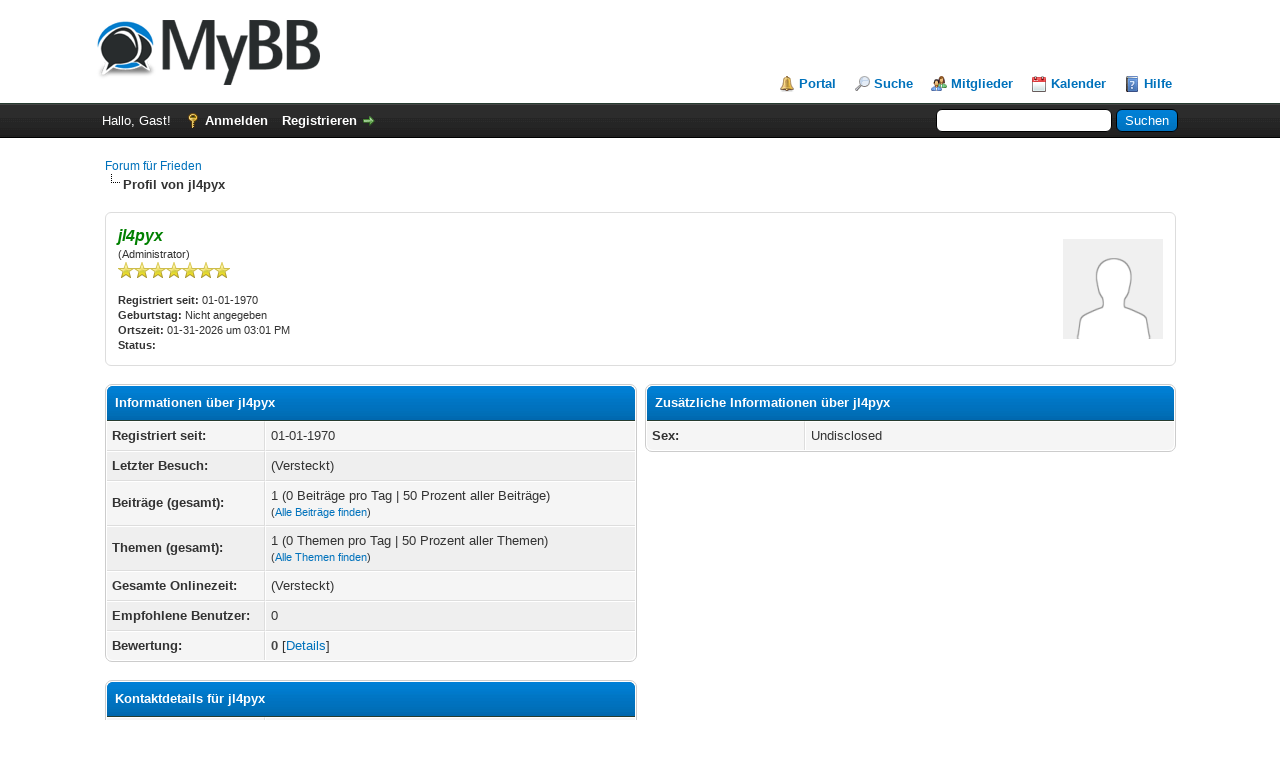

--- FILE ---
content_type: text/html; charset=UTF-8
request_url: http://meinestadt-freiberg-sachsen.de/Forum/member.php?action=profile&uid=1
body_size: 4357
content:
<!DOCTYPE html PUBLIC "-//W3C//DTD XHTML 1.0 Transitional//EN" "http://www.w3.org/TR/xhtml1/DTD/xhtml1-transitional.dtd"><!-- start: member_profile -->
<html xml:lang="de" lang="de" xmlns="http://www.w3.org/1999/xhtml">
<head>
<title>Forum für Frieden - Profil von jl4pyx</title>
<!-- start: headerinclude -->
<link rel="alternate" type="application/rss+xml" title="Letzte Themen (RSS 2.0)" href="http://meinestadt-freiberg-sachsen.de/Forum/syndication.php" />
<link rel="alternate" type="application/atom+xml" title="Letzte Themen (Atom 1.0)" href="http://meinestadt-freiberg-sachsen.de/Forum/syndication.php?type=atom1.0" />
<meta http-equiv="Content-Type" content="text/html; charset=UTF-8" />
<meta http-equiv="Content-Script-Type" content="text/javascript" />
<script type="text/javascript" src="http://meinestadt-freiberg-sachsen.de/Forum/jscripts/jquery.js?ver=1806"></script>
<script type="text/javascript" src="http://meinestadt-freiberg-sachsen.de/Forum/jscripts/jquery.plugins.min.js?ver=1806"></script>
<script type="text/javascript" src="http://meinestadt-freiberg-sachsen.de/Forum/jscripts/general.js?ver=1810"></script>

<link type="text/css" rel="stylesheet" href="http://meinestadt-freiberg-sachsen.de/Forum/cache/themes/theme1/global.css" />
<link type="text/css" rel="stylesheet" href="http://meinestadt-freiberg-sachsen.de/Forum/cache/themes/theme1/css3.css" />

<script type="text/javascript">
<!--
	lang.unknown_error = "Ein unbekannter Fehler ist aufgetreten.";

	lang.select2_match = "Ein Ergebnis wurde gefunden, drücke die Eingabetaste um es auszuwählen.";
	lang.select2_matches = "{1} Ergebnisse wurden gefunden, benutze die Pfeiltasten zum Navigieren.";
	lang.select2_nomatches = "Keine Ergebnisse gefunden";
	lang.select2_inputtooshort_single = "Bitte gib ein oder mehrere Zeichen ein";
	lang.select2_inputtooshort_plural = "Bitte gib {1} oder mehr Zeichen ein";
	lang.select2_inputtoolong_single = "Bitte lösche ein Zeichen";
	lang.select2_inputtoolong_plural = "Bitte lösche {1} Zeichen";
	lang.select2_selectiontoobig_single = "Du kannst nur einen Eintrag auswählen";
	lang.select2_selectiontoobig_plural = "Du kannst nur {1} Einträge auswählen";
	lang.select2_loadmore = "Lade weitere Ergebnisse...";
	lang.select2_searching = "Suche...";

	var cookieDomain = "";
	var cookiePath = "/";
	var cookiePrefix = "";
	var cookieSecureFlag = "0";
	var deleteevent_confirm = "Möchtest Du dieses Ereignis wirklich löschen?";
	var removeattach_confirm = "Möchtest du die ausgewählten Anhänge wirklich löschen?";
	var loading_text = 'Lade.<br />Bitte warten...';
	var saving_changes = 'Änderungen werden gespeichert ...';
	var use_xmlhttprequest = "1";
	var my_post_key = "5864971b7db48af3fa7b8faf74897a9b";
	var rootpath = "http://meinestadt-freiberg-sachsen.de/Forum";
	var imagepath = "http://meinestadt-freiberg-sachsen.de/Forum/images";
  	var yes_confirm = "Ja";
	var no_confirm = "Nein";
	var MyBBEditor = null;
	var spinner_image = "http://meinestadt-freiberg-sachsen.de/Forum/images/spinner.gif";
	var spinner = "<img src='" + spinner_image +"' alt='' />";
	var modal_zindex = 9999;
// -->
</script>
<!-- end: headerinclude -->
<script type="text/javascript" src="http://meinestadt-freiberg-sachsen.de/Forum/jscripts/report.js?ver=1804"></script>
</head>
<body>
<!-- start: header -->
<div id="container">
		<a name="top" id="top"></a>
		<div id="header">
			<div id="logo">
				<div class="wrapper">
					<a href="http://meinestadt-freiberg-sachsen.de/Forum/index.php"><img src="http://meinestadt-freiberg-sachsen.de/Forum/images/logo.png" alt="Forum für Frieden" title="Forum für Frieden" /></a>
					<ul class="menu top_links">
						<!-- start: header_menu_portal -->
<li><a href="http://meinestadt-freiberg-sachsen.de/Forum/portal.php" class="portal">Portal</a></li>
<!-- end: header_menu_portal -->
						<!-- start: header_menu_search -->
<li><a href="http://meinestadt-freiberg-sachsen.de/Forum/search.php" class="search">Suche</a></li>
<!-- end: header_menu_search -->
						<!-- start: header_menu_memberlist -->
<li><a href="http://meinestadt-freiberg-sachsen.de/Forum/memberlist.php" class="memberlist">Mitglieder</a></li>
<!-- end: header_menu_memberlist -->
						<!-- start: header_menu_calendar -->
<li><a href="http://meinestadt-freiberg-sachsen.de/Forum/calendar.php" class="calendar">Kalender</a></li>
<!-- end: header_menu_calendar -->
						<li><a href="http://meinestadt-freiberg-sachsen.de/Forum/misc.php?action=help" class="help">Hilfe</a></li>
					</ul>
				</div>
			</div>
			<div id="panel">
				<div class="upper">
					<div class="wrapper">
						<!-- start: header_quicksearch -->
						<form action="http://meinestadt-freiberg-sachsen.de/Forum/search.php" method="post">
						<fieldset id="search">
							<input name="keywords" type="text" class="textbox" />
							<input value="Suchen" type="submit" class="button" />
							<input type="hidden" name="action" value="do_search" />
							<input type="hidden" name="postthread" value="1" />
						</fieldset>
						</form>
<!-- end: header_quicksearch -->
						<!-- start: header_welcomeblock_guest -->
						<!-- Continuation of div(class="upper") as opened in the header template -->
						<span class="welcome">Hallo, Gast! <a href="http://meinestadt-freiberg-sachsen.de/Forum/member.php?action=login" onclick="$('#quick_login').modal({ fadeDuration: 250, keepelement: true, zIndex: (typeof modal_zindex !== 'undefined' ? modal_zindex : 9999) }); return false;" class="login">Anmelden</a> <a href="http://meinestadt-freiberg-sachsen.de/Forum/member.php?action=register" class="register">Registrieren</a></span>
					</div>
				</div>
				<div class="modal" id="quick_login" style="display: none;">
					<form method="post" action="http://meinestadt-freiberg-sachsen.de/Forum/member.php">
						<input name="action" type="hidden" value="do_login" />
						<input name="url" type="hidden" value="" />
						<input name="quick_login" type="hidden" value="1" />
						<table width="100%" cellspacing="0" cellpadding="5" border="0" class="tborder">
							<tr>
								<td class="thead" colspan="2"><strong>Login</strong></td>
							</tr>
							<tr>
								<td class="trow1" width="25%"><strong>Benutzername:</strong></td>
								<td class="trow1"><input name="quick_username" id="quick_login_username" type="text" value="" class="textbox initial_focus" /></td>
							</tr>
							<tr>
								<td class="trow2"><strong>Passwort:</strong></td>
								<td class="trow2">
									<input name="quick_password" id="quick_login_password" type="password" value="" class="textbox" /> <a href="http://meinestadt-freiberg-sachsen.de/Forum/member.php?action=lostpw" class="lost_password">Passwort vergessen?</a>
								</td>
							</tr>
							<tr>
								<td class="trow1">&nbsp;</td>
								<td class="trow1 remember_me">
									<input name="quick_remember" id="quick_login_remember" type="checkbox" value="yes" class="checkbox" checked="checked" />
									<label for="quick_login_remember">Merken</label>
								</td>
							</tr>
							<tr>
								<td class="trow2" colspan="2">
									<div align="center"><input name="submit" type="submit" class="button" value="Login" /></div>
								</td>
							</tr>
						</table>
					</form>
				</div>
				<script type="text/javascript">
					$("#quick_login input[name='url']").val($(location).attr('href'));
				</script>
<!-- end: header_welcomeblock_guest -->
					<!-- </div> in header_welcomeblock_member and header_welcomeblock_guest -->
				<!-- </div> in header_welcomeblock_member and header_welcomeblock_guest -->
			</div>
		</div>
		<div id="content">
			<div class="wrapper">
				
				
				
				
				
				
				
				<!-- start: nav -->

<div class="navigation">
<!-- start: nav_bit -->
<a href="http://meinestadt-freiberg-sachsen.de/Forum/index.php">Forum für Frieden</a>
<!-- end: nav_bit --><!-- start: nav_sep_active -->
<br /><img src="http://meinestadt-freiberg-sachsen.de/Forum/images/nav_bit.png" alt="" />
<!-- end: nav_sep_active --><!-- start: nav_bit_active -->
<span class="active">Profil von jl4pyx</span>
<!-- end: nav_bit_active -->
</div>
<!-- end: nav -->
				<br />
<!-- end: header -->
<fieldset>
	<table width="100%" cellspacing="0" cellpadding="0" border="0">
		<tr>
			<td width="75%">
				<span class="largetext"><strong><span style="color: green;"><strong><em>jl4pyx</em></strong></span></strong></span><br />
				<span class="smalltext">
					(Administrator)<br />
					
					<img src="images/star.png" border="0" alt="*" /><img src="images/star.png" border="0" alt="*" /><img src="images/star.png" border="0" alt="*" /><img src="images/star.png" border="0" alt="*" /><img src="images/star.png" border="0" alt="*" /><img src="images/star.png" border="0" alt="*" /><img src="images/star.png" border="0" alt="*" /><br />
					<br />
					<strong>Registriert seit:</strong> 01-01-1970<br />
					<strong>Geburtstag:</strong> Nicht angegeben <br />
					<strong>Ortszeit:</strong> 01-31-2026 um 03:01 PM<br />
					<strong>Status:</strong> 
				</span>
			</td>
			<td width="25%" align="right" valign="middle"><!-- start: member_profile_avatar -->
<img src="http://meinestadt-freiberg-sachsen.de/Forum/images/default_avatar.png" alt="" width="100" height="100" />
<!-- end: member_profile_avatar --></td>
		</tr>
	</table>
</fieldset>
<br />

<table width="100%" cellspacing="0" cellpadding="0" border="0" align="center">
	<tr>
		<td width="50%" valign="top">
			<table border="0" cellspacing="0" cellpadding="5" class="tborder">
				<tr>
					<td colspan="2" class="thead"><strong>Informationen über jl4pyx</strong></td>
				</tr>
				<tr>
					<td class="trow1" style="width: 30%;"><strong>Registriert seit:</strong></td>
					<td class="trow1">01-01-1970</td>
				</tr>
				<tr>
					<td class="trow2"><strong>Letzter Besuch:</strong></td>
					<td class="trow2">(Versteckt)</td>
				</tr>
				<tr>
					<td class="trow1"><strong>Beiträge (gesamt):</strong></td>
					<td class="trow1">1 (0 Beiträge pro Tag | 50 Prozent aller Beiträge)<!-- start: member_profile_findposts -->
<br /><span class="smalltext">(<a href="search.php?action=finduser&amp;uid=1">Alle Beiträge finden</a>)</span>
<!-- end: member_profile_findposts --></td>
				</tr>
				<tr>
					<td class="trow2"><strong>Themen (gesamt):</strong></td>
					<td class="trow2">1 (0 Themen pro Tag | 50 Prozent aller Themen)<!-- start: member_profile_findthreads -->
<br /><span class="smalltext">(<a href="search.php?action=finduserthreads&amp;uid=1">Alle Themen finden</a>)</span>
<!-- end: member_profile_findthreads --></td>
				</tr>
				<tr>
					<td class="trow1"><strong>Gesamte Onlinezeit:</strong></td>
					<td class="trow1">(Versteckt)</td>
				</tr>
				<!-- start: member_profile_referrals -->
<tr>
<td class="trow2"><strong>Empfohlene Benutzer:</strong></td>
<td class="trow2">0</td>
</tr>
<!-- end: member_profile_referrals -->
				<!-- start: member_profile_reputation -->
<tr>
	<td class="trow1"><strong>Bewertung:</strong></td>
	<td class="trow1"><!-- start: postbit_reputation_formatted -->
<strong class="reputation_neutral">0</strong>
<!-- end: postbit_reputation_formatted --> [<a href="reputation.php?uid=1">Details</a>] </td>
</tr>
<!-- end: member_profile_reputation -->
				
			</table>
			<!-- start: member_profile_contact_details -->
<br />
<table border="0" cellspacing="0" cellpadding="5" class="tborder tfixed">
	<colgroup>
	<col style="width: 30%;" />
	</colgroup>
	<tr>
		<td colspan="2" class="thead"><strong>Kontaktdetails für jl4pyx</strong></td>
	</tr>
	
	
	<!-- start: member_profile_pm -->
<tr>
	<td class="trow1"><strong>Private Nachricht:</strong></td>
	<td class="trow1"><a href="private.php?action=send&amp;uid=1">jl4pyx eine private Nachricht senden.</a></td>
</tr>
<!-- end: member_profile_pm -->
	
	
	
	
	
</table>
<!-- end: member_profile_contact_details -->
		</td>
		<td>&nbsp;&nbsp;</td>
		<td width="50%" valign="top">
			<!-- start: member_profile_customfields -->
<table border="0" cellspacing="0" cellpadding="5" class="tborder tfixed">
<colgroup>
<col style="width: 30%;" />
</colgroup>
<tr>
<td colspan="2" class="thead"><strong>Zusätzliche Informationen über jl4pyx</strong></td>
</tr>
<!-- start: member_profile_customfields_field -->
<tr>
<td class="trow1"><strong>Sex:</strong></td>
<td class="trow1 scaleimages">Undisclosed</td>
</tr>
<!-- end: member_profile_customfields_field -->
</table>
<br />
<!-- end: member_profile_customfields -->
			
			
			
			<div style="text-align: center"></div>
		</td>
	</tr>
</table>
<!-- start: footer -->

	</div>
</div>
<div id="footer">
	<div class="upper">
		<div class="wrapper">
			<!-- start: footer_languageselect -->
<div class="language">
<form method="get" action="/Forum/member.php" id="lang_select">
	<input type="hidden" name="action" value="profile" />
<input type="hidden" name="uid" value="1" />

	<input type="hidden" name="my_post_key" value="5864971b7db48af3fa7b8faf74897a9b" />
	<select name="language" onchange="MyBB.changeLanguage();">
		<optgroup label="Einfache Sprachauswahl">
			<!-- start: footer_languageselect_option -->
<option value="deutsch_du" selected="selected">&nbsp;&nbsp;&nbsp;Deutsch informell (&quot;Du&quot;)</option>
<!-- end: footer_languageselect_option --><!-- start: footer_languageselect_option -->
<option value="deutsch_sie">&nbsp;&nbsp;&nbsp;Deutsch formell (&quot;Sie&quot;)</option>
<!-- end: footer_languageselect_option --><!-- start: footer_languageselect_option -->
<option value="english">&nbsp;&nbsp;&nbsp;English (American)</option>
<!-- end: footer_languageselect_option -->
		</optgroup>
	</select>
	<!-- start: gobutton -->
<input type="submit" class="button" value="Los" />
<!-- end: gobutton -->
</form>
</div>
<!-- end: footer_languageselect -->
			
			<ul class="menu bottom_links">
				<!-- start: footer_contactus -->
<li><a href="mailto:eno_und_vati@arcor.de">Kontakt</a></li>
<!-- end: footer_contactus -->
				<li><a href="/">meinestadt-freiberg-sachsen.de/mybb</a></li>
				<li><a href="#top">Nach oben</a></li>
				<li><a href="http://meinestadt-freiberg-sachsen.de/Forum/archive/index.php">Archiv-Modus</a></li>
				<li><a href="http://meinestadt-freiberg-sachsen.de/Forum/misc.php?action=markread">Alle Foren als gelesen markieren</a></li>
				<li><a href="http://meinestadt-freiberg-sachsen.de/Forum/misc.php?action=syndication">RSS-Synchronisation</a></li>
			</ul>
		</div>
	</div>
	<div class="lower">
		<div class="wrapper">
			<span id="current_time"><strong>Es ist:</strong> 01-31-2026, 05:01 PM</span>
			<span id="copyright">
				<!-- MyBB is free software developed and maintained by a volunteer community.
					It would be much appreciated by the MyBB Group if you left the full copyright and "powered by" notice intact,
					to show your support for MyBB.  If you choose to remove or modify the copyright below,
					you may be refused support on the MyBB Community Forums.

					This is free software, support us and we'll support you. -->
				Deutsche Übersetzung: <a href="https://www.mybb.de/" target="_blank">MyBB.de</a>, Powered by <a href="https://mybb.com" target="_blank">MyBB</a>, &copy; 2002-2026 <a href="https://mybb.com" target="_blank">MyBB Group</a>.
				<!-- End powered by -->
			</span>
		</div>
	</div>
</div>
<!-- The following piece of code allows MyBB to run scheduled tasks. DO NOT REMOVE --><!-- start: task_image -->
<img src="http://meinestadt-freiberg-sachsen.de/Forum/task.php" width="1" height="1" alt="" />
<!-- end: task_image --><!-- End task image code -->

</div>
<!-- end: footer -->
</body>
</html>
<!-- end: member_profile -->